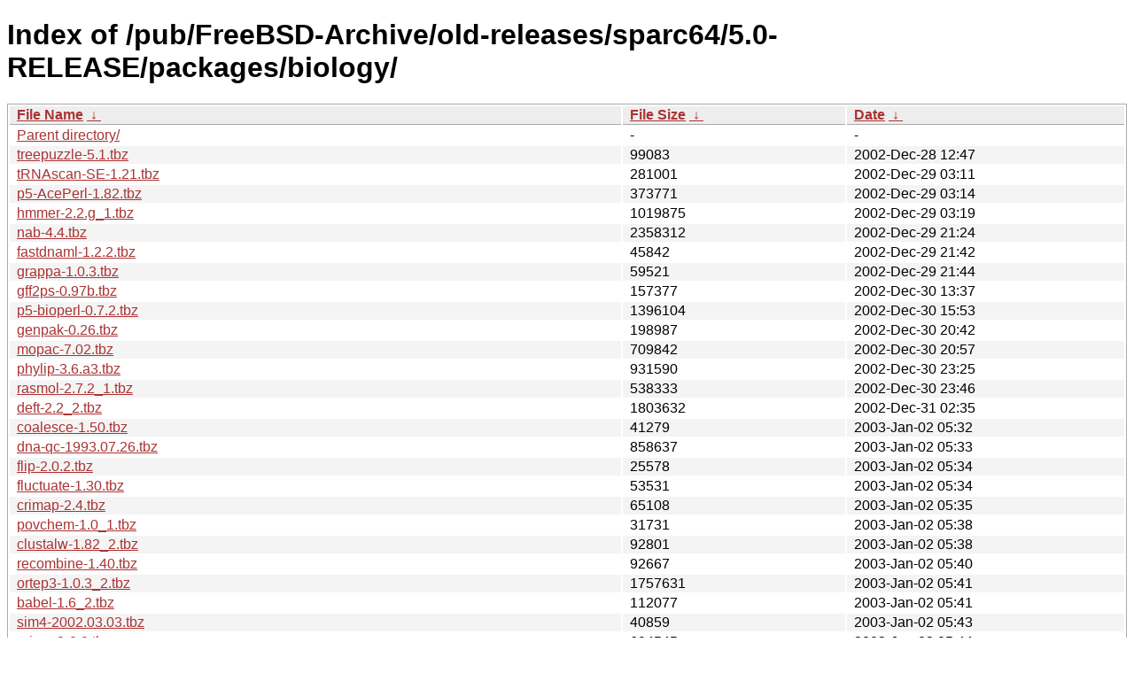

--- FILE ---
content_type: text/html
request_url: http://ftp-archive.freebsd.org/pub/FreeBSD-Archive/old-releases/sparc64/5.0-RELEASE/packages/biology/?C=M&O=A
body_size: 9010
content:
<!DOCTYPE html><html><head><meta http-equiv="content-type" content="text/html; charset=utf-8"><meta name="viewport" content="width=device-width"><style type="text/css">body,html {background:#fff;font-family:"Bitstream Vera Sans","Lucida Grande","Lucida Sans Unicode",Lucidux,Verdana,Lucida,sans-serif;}tr:nth-child(even) {background:#f4f4f4;}th,td {padding:0.1em 0.5em;}th {text-align:left;font-weight:bold;background:#eee;border-bottom:1px solid #aaa;}#list {border:1px solid #aaa;width:100%;}a {color:#a33;}a:hover {color:#e33;}</style>

<title>Index of /pub/FreeBSD-Archive/old-releases/sparc64/5.0-RELEASE/packages/biology/</title>
</head><body><h1>Index of /pub/FreeBSD-Archive/old-releases/sparc64/5.0-RELEASE/packages/biology/</h1>
<table id="list"><thead><tr><th style="width:55%"><a href="?C=N&amp;O=A">File Name</a>&nbsp;<a href="?C=N&amp;O=D">&nbsp;&darr;&nbsp;</a></th><th style="width:20%"><a href="?C=S&amp;O=A">File Size</a>&nbsp;<a href="?C=S&amp;O=D">&nbsp;&darr;&nbsp;</a></th><th style="width:25%"><a href="?C=M&amp;O=A">Date</a>&nbsp;<a href="?C=M&amp;O=D">&nbsp;&darr;&nbsp;</a></th></tr></thead>
<tbody><tr><td class="link"><a href="../?C=M&amp;O=A">Parent directory/</a></td><td class="size">-</td><td class="date">-</td></tr>
<tr><td class="link"><a href="treepuzzle-5.1.tbz" title="treepuzzle-5.1.tbz">treepuzzle-5.1.tbz</a></td><td class="size">              99083</td><td class="date">2002-Dec-28 12:47</td></tr>
<tr><td class="link"><a href="tRNAscan-SE-1.21.tbz" title="tRNAscan-SE-1.21.tbz">tRNAscan-SE-1.21.tbz</a></td><td class="size">             281001</td><td class="date">2002-Dec-29 03:11</td></tr>
<tr><td class="link"><a href="p5-AcePerl-1.82.tbz" title="p5-AcePerl-1.82.tbz">p5-AcePerl-1.82.tbz</a></td><td class="size">             373771</td><td class="date">2002-Dec-29 03:14</td></tr>
<tr><td class="link"><a href="hmmer-2.2.g_1.tbz" title="hmmer-2.2.g_1.tbz">hmmer-2.2.g_1.tbz</a></td><td class="size">            1019875</td><td class="date">2002-Dec-29 03:19</td></tr>
<tr><td class="link"><a href="nab-4.4.tbz" title="nab-4.4.tbz">nab-4.4.tbz</a></td><td class="size">            2358312</td><td class="date">2002-Dec-29 21:24</td></tr>
<tr><td class="link"><a href="fastdnaml-1.2.2.tbz" title="fastdnaml-1.2.2.tbz">fastdnaml-1.2.2.tbz</a></td><td class="size">              45842</td><td class="date">2002-Dec-29 21:42</td></tr>
<tr><td class="link"><a href="grappa-1.0.3.tbz" title="grappa-1.0.3.tbz">grappa-1.0.3.tbz</a></td><td class="size">              59521</td><td class="date">2002-Dec-29 21:44</td></tr>
<tr><td class="link"><a href="gff2ps-0.97b.tbz" title="gff2ps-0.97b.tbz">gff2ps-0.97b.tbz</a></td><td class="size">             157377</td><td class="date">2002-Dec-30 13:37</td></tr>
<tr><td class="link"><a href="p5-bioperl-0.7.2.tbz" title="p5-bioperl-0.7.2.tbz">p5-bioperl-0.7.2.tbz</a></td><td class="size">            1396104</td><td class="date">2002-Dec-30 15:53</td></tr>
<tr><td class="link"><a href="genpak-0.26.tbz" title="genpak-0.26.tbz">genpak-0.26.tbz</a></td><td class="size">             198987</td><td class="date">2002-Dec-30 20:42</td></tr>
<tr><td class="link"><a href="mopac-7.02.tbz" title="mopac-7.02.tbz">mopac-7.02.tbz</a></td><td class="size">             709842</td><td class="date">2002-Dec-30 20:57</td></tr>
<tr><td class="link"><a href="phylip-3.6.a3.tbz" title="phylip-3.6.a3.tbz">phylip-3.6.a3.tbz</a></td><td class="size">             931590</td><td class="date">2002-Dec-30 23:25</td></tr>
<tr><td class="link"><a href="rasmol-2.7.2_1.tbz" title="rasmol-2.7.2_1.tbz">rasmol-2.7.2_1.tbz</a></td><td class="size">             538333</td><td class="date">2002-Dec-30 23:46</td></tr>
<tr><td class="link"><a href="deft-2.2_2.tbz" title="deft-2.2_2.tbz">deft-2.2_2.tbz</a></td><td class="size">            1803632</td><td class="date">2002-Dec-31 02:35</td></tr>
<tr><td class="link"><a href="coalesce-1.50.tbz" title="coalesce-1.50.tbz">coalesce-1.50.tbz</a></td><td class="size">              41279</td><td class="date">2003-Jan-02 05:32</td></tr>
<tr><td class="link"><a href="dna-qc-1993.07.26.tbz" title="dna-qc-1993.07.26.tbz">dna-qc-1993.07.26.tbz</a></td><td class="size">             858637</td><td class="date">2003-Jan-02 05:33</td></tr>
<tr><td class="link"><a href="flip-2.0.2.tbz" title="flip-2.0.2.tbz">flip-2.0.2.tbz</a></td><td class="size">              25578</td><td class="date">2003-Jan-02 05:34</td></tr>
<tr><td class="link"><a href="fluctuate-1.30.tbz" title="fluctuate-1.30.tbz">fluctuate-1.30.tbz</a></td><td class="size">              53531</td><td class="date">2003-Jan-02 05:34</td></tr>
<tr><td class="link"><a href="crimap-2.4.tbz" title="crimap-2.4.tbz">crimap-2.4.tbz</a></td><td class="size">              65108</td><td class="date">2003-Jan-02 05:35</td></tr>
<tr><td class="link"><a href="povchem-1.0_1.tbz" title="povchem-1.0_1.tbz">povchem-1.0_1.tbz</a></td><td class="size">              31731</td><td class="date">2003-Jan-02 05:38</td></tr>
<tr><td class="link"><a href="clustalw-1.82_2.tbz" title="clustalw-1.82_2.tbz">clustalw-1.82_2.tbz</a></td><td class="size">              92801</td><td class="date">2003-Jan-02 05:38</td></tr>
<tr><td class="link"><a href="recombine-1.40.tbz" title="recombine-1.40.tbz">recombine-1.40.tbz</a></td><td class="size">              92667</td><td class="date">2003-Jan-02 05:40</td></tr>
<tr><td class="link"><a href="ortep3-1.0.3_2.tbz" title="ortep3-1.0.3_2.tbz">ortep3-1.0.3_2.tbz</a></td><td class="size">            1757631</td><td class="date">2003-Jan-02 05:41</td></tr>
<tr><td class="link"><a href="babel-1.6_2.tbz" title="babel-1.6_2.tbz">babel-1.6_2.tbz</a></td><td class="size">             112077</td><td class="date">2003-Jan-02 05:41</td></tr>
<tr><td class="link"><a href="sim4-2002.03.03.tbz" title="sim4-2002.03.03.tbz">sim4-2002.03.03.tbz</a></td><td class="size">              40859</td><td class="date">2003-Jan-02 05:43</td></tr>
<tr><td class="link"><a href="primer3-0.9.tbz" title="primer3-0.9.tbz">primer3-0.9.tbz</a></td><td class="size">             694545</td><td class="date">2003-Jan-02 05:44</td></tr>
<tr><td class="link"><a href="psi88-1.0.tbz" title="psi88-1.0.tbz">psi88-1.0.tbz</a></td><td class="size">             117997</td><td class="date">2003-Jan-02 05:44</td></tr>
<tr><td class="link"><a href="migrate-1.2.4.tbz" title="migrate-1.2.4.tbz">migrate-1.2.4.tbz</a></td><td class="size">             294905</td><td class="date">2003-Jan-02 05:45</td></tr>
<tr><td class="link"><a href="seqio-1.2.2.tbz" title="seqio-1.2.2.tbz">seqio-1.2.2.tbz</a></td><td class="size">             591747</td><td class="date">2003-Jan-02 05:48</td></tr>
<tr><td class="link"><a href="paml-3.1.tbz" title="paml-3.1.tbz">paml-3.1.tbz</a></td><td class="size">             895786</td><td class="date">2003-Jan-02 05:52</td></tr>
<tr><td class="link"><a href="wise-2.2.0.tbz" title="wise-2.2.0.tbz">wise-2.2.0.tbz</a></td><td class="size">            1522026</td><td class="date">2003-Jan-02 07:03</td></tr>
<tr><td class="link"><a href="lamarc-2001.08.06.tbz" title="lamarc-2001.08.06.tbz">lamarc-2001.08.06.tbz</a></td><td class="size">               1863</td><td class="date">2003-Jan-02 08:37</td></tr>
<tr><td class="link"><a href="t_coffee-1.37.tbz" title="t_coffee-1.37.tbz">t_coffee-1.37.tbz</a></td><td class="size">            1255949</td><td class="date">2003-Jan-02 08:48</td></tr>
<tr><td class="link"><a href="py22-martel-0.8%2C1.tbz" title="py22-martel-0.8,1.tbz">py22-martel-0.8,1.tbz</a></td><td class="size">             106313</td><td class="date">2003-Jan-11 05:06</td></tr>
<tr><td class="link"><a href="gperiodic-1.3.3.tbz" title="gperiodic-1.3.3.tbz">gperiodic-1.3.3.tbz</a></td><td class="size">              45786</td><td class="date">2003-Jan-12 04:16</td></tr>
<tr><td class="link"><a href="xmolwt-0.7.tbz" title="xmolwt-0.7.tbz">xmolwt-0.7.tbz</a></td><td class="size">              30804</td><td class="date">2003-Jan-12 05:04</td></tr>
<tr><td class="link"><a href="xdrawchem-0.99.7.tbz" title="xdrawchem-0.99.7.tbz">xdrawchem-0.99.7.tbz</a></td><td class="size">             372583</td><td class="date">2003-Jan-12 22:05</td></tr>
<tr><td class="link"><a href="pymol-0.82_3.tbz" title="pymol-0.82_3.tbz">pymol-0.82_3.tbz</a></td><td class="size">            1831572</td><td class="date">2003-Jan-16 06:10</td></tr>
<tr><td class="link"><a href="ruby-bio-0.3.9.tbz" title="ruby-bio-0.3.9.tbz">ruby-bio-0.3.9.tbz</a></td><td class="size">              98682</td><td class="date">2003-Jan-17 10:05</td></tr>
<tr><td class="link"><a href="libgenome-0.5.0_1.tbz" title="libgenome-0.5.0_1.tbz">libgenome-0.5.0_1.tbz</a></td><td class="size">             539471</td><td class="date">2003-Jan-17 11:49</td></tr>
<tr><td class="link"><a href="seaview-2002.10.18.tbz" title="seaview-2002.10.18.tbz">seaview-2002.10.18.tbz</a></td><td class="size">              84197</td><td class="date">2003-Jan-18 14:07</td></tr>
</tbody></table></body></html>